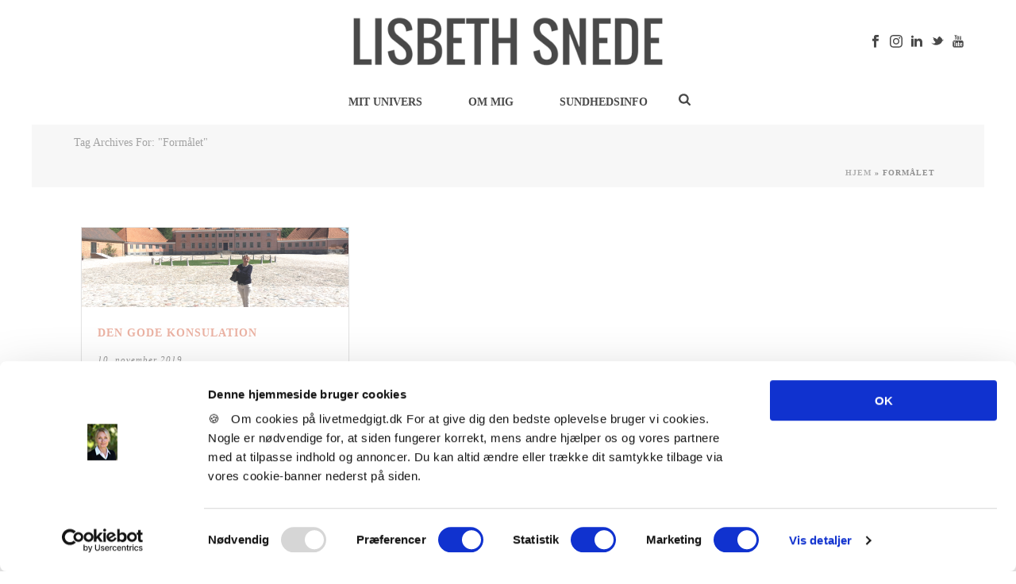

--- FILE ---
content_type: text/html; charset=UTF-8
request_url: https://livetmedgigt.dk/tag/formaalet/
body_size: 14108
content:
<!DOCTYPE html><html lang="da-DK" ><head> <script data-cookieconsent="ignore">window.dataLayer = window.dataLayer || [];
	function gtag() {
		dataLayer.push(arguments);
	}
	gtag("consent", "default", {
		ad_user_data: "denied",
		ad_personalization: "denied",
		ad_storage: "denied",
		analytics_storage: "denied",
		functionality_storage: "denied",
		personalization_storage: "denied",
		security_storage: "granted",
		wait_for_update: 500,
	});
	gtag("set", "ads_data_redaction", true);</script> <script type="text/javascript"
		id="Cookiebot"
		src="https://consent.cookiebot.com/uc.js"
		data-cbid="180c83f7-3440-46d5-bbfc-54a68114ee58"
						data-culture="DA"
				data-blockingmode="auto"
	></script> <meta charset="UTF-8" /><meta name="viewport" content="width=device-width, initial-scale=1.0, minimum-scale=1.0, maximum-scale=1.0, user-scalable=0" /><meta http-equiv="X-UA-Compatible" content="IE=edge,chrome=1" /><meta name="format-detection" content="telephone=no"><script type="text/javascript">var ajaxurl = "https://livetmedgigt.dk/wp-admin/admin-ajax.php";</script><meta name='robots' content='index, follow, max-image-preview:large, max-snippet:-1, max-video-preview:-1' /><link media="all" href="https://livetmedgigt.dk/wp-content/cache/autoptimize/css/autoptimize_ece1e5932170736939bba66345faf3a4.css" rel="stylesheet"><title>formålet Arkiv - Blog om livet</title><link rel="canonical" href="https://livetmedgigt.dk/tag/formaalet/" /><meta property="og:locale" content="da_DK" /><meta property="og:type" content="article" /><meta property="og:title" content="formålet Arkiv - Blog om livet" /><meta property="og:url" content="https://livetmedgigt.dk/tag/formaalet/" /><meta property="og:site_name" content="Blog om livet" /><meta name="twitter:card" content="summary_large_image" /><meta name="twitter:site" content="@lsnede" /> <script type="application/ld+json" class="yoast-schema-graph">{"@context":"https://schema.org","@graph":[{"@type":"CollectionPage","@id":"https://livetmedgigt.dk/tag/formaalet/","url":"https://livetmedgigt.dk/tag/formaalet/","name":"formålet Arkiv - Blog om livet","isPartOf":{"@id":"https://livetmedgigt.dk/#website"},"primaryImageOfPage":{"@id":"https://livetmedgigt.dk/tag/formaalet/#primaryimage"},"image":{"@id":"https://livetmedgigt.dk/tag/formaalet/#primaryimage"},"thumbnailUrl":"https://livetmedgigt.dk/wp-content/uploads/2019/06/kopi-af-banner-1440x400-livet-med-gigt-2019-2.png","breadcrumb":{"@id":"https://livetmedgigt.dk/tag/formaalet/#breadcrumb"},"inLanguage":"da-DK"},{"@type":"ImageObject","inLanguage":"da-DK","@id":"https://livetmedgigt.dk/tag/formaalet/#primaryimage","url":"https://livetmedgigt.dk/wp-content/uploads/2019/06/kopi-af-banner-1440x400-livet-med-gigt-2019-2.png","contentUrl":"https://livetmedgigt.dk/wp-content/uploads/2019/06/kopi-af-banner-1440x400-livet-med-gigt-2019-2.png","width":1440,"height":400,"caption":"Den gode konsulent, arbejdslivet, på job med kroniske smerter, er alt sammen noget jeg arbejder for de kronisk syges fastholdelse til arbejdsmarked."},{"@type":"BreadcrumbList","@id":"https://livetmedgigt.dk/tag/formaalet/#breadcrumb","itemListElement":[{"@type":"ListItem","position":1,"name":"Hjem","item":"https://livetmedgigt.dk/"},{"@type":"ListItem","position":2,"name":"formålet"}]},{"@type":"WebSite","@id":"https://livetmedgigt.dk/#website","url":"https://livetmedgigt.dk/","name":"Blog om livet","description":"med en kronisk sygdom","publisher":{"@id":"https://livetmedgigt.dk/#organization"},"potentialAction":[{"@type":"SearchAction","target":{"@type":"EntryPoint","urlTemplate":"https://livetmedgigt.dk/?s={search_term_string}"},"query-input":"required name=search_term_string"}],"inLanguage":"da-DK"},{"@type":"Organization","@id":"https://livetmedgigt.dk/#organization","name":"Livet med Gigt","url":"https://livetmedgigt.dk/","logo":{"@type":"ImageObject","inLanguage":"da-DK","@id":"https://livetmedgigt.dk/#/schema/logo/image/","url":"","contentUrl":"","caption":"Livet med Gigt"},"image":{"@id":"https://livetmedgigt.dk/#/schema/logo/image/"},"sameAs":["https://www.facebook.com/Livetmedgigt","https://twitter.com/lsnede","https://www.instagram.com/livetmedgigt.dk/","https://www.linkedin.com/in/lisbeth-oxholm-snede-6702404a/","https://www.youtube.com/channel/UC86qZl-YlDV-O6_31K5-R7Q"]}]}</script> <link rel='dns-prefetch' href='//www.googletagmanager.com' /><link rel="alternate" type="application/rss+xml" title="Blog om livet &raquo; Feed" href="https://livetmedgigt.dk/feed/" /><link rel="alternate" type="application/rss+xml" title="Blog om livet &raquo;-kommentar-feed" href="https://livetmedgigt.dk/comments/feed/" /><link rel="shortcut icon" href="https://livetmedgigt.dk/wp-content/uploads/2017/08/logo-helfarvet-00000.png"  /><link rel="alternate" type="application/rss+xml" title="Blog om livet &raquo; formålet-tag-feed" href="https://livetmedgigt.dk/tag/formaalet/feed/" /> <script type="text/javascript">window.abb = {};php = {};window.PHP = {};PHP.ajax = "https://livetmedgigt.dk/wp-admin/admin-ajax.php";PHP.wp_p_id = "";var mk_header_parallax, mk_banner_parallax, mk_page_parallax, mk_footer_parallax, mk_body_parallax;var mk_images_dir = "https://livetmedgigt.dk/wp-content/themes/jupiter/assets/images",mk_theme_js_path = "https://livetmedgigt.dk/wp-content/themes/jupiter/assets/js",mk_theme_dir = "https://livetmedgigt.dk/wp-content/themes/jupiter",mk_captcha_placeholder = "Enter Captcha",mk_captcha_invalid_txt = "Invalid. Try again.",mk_captcha_correct_txt = "Captcha correct.",mk_responsive_nav_width = 1120,mk_vertical_header_back = "Back",mk_vertical_header_anim = "1",mk_check_rtl = true,mk_grid_width = 1140,mk_ajax_search_option = "beside_nav",mk_preloader_bg_color = "#fff",mk_accent_color = "#ebb2a3",mk_go_to_top =  "true",mk_smooth_scroll =  "true",mk_show_background_video =  "true",mk_preloader_bar_color = "#ebb2a3",mk_preloader_logo = "";mk_typekit_id   = "",mk_google_fonts = [],mk_global_lazyload = true;</script> <link rel='stylesheet' id='theme-options-css' href='https://livetmedgigt.dk/wp-content/cache/autoptimize/css/autoptimize_single_aaa98b785edd1cc0d45877dd89365ce2.css?ver=1766345642' type='text/css' media='all' /> <script type="text/javascript" data-noptimize='' data-no-minify='' src="https://livetmedgigt.dk/wp-content/cache/autoptimize/js/autoptimize_single_bcf9be088a972a25eb7587b15a8f6c1f.js?ver=6.4.7" id="mk-webfontloader-js"></script> <script type="text/javascript" id="mk-webfontloader-js-after">WebFontConfig = {
	timeout: 2000
}

if ( mk_typekit_id.length > 0 ) {
	WebFontConfig.typekit = {
		id: mk_typekit_id
	}
}

if ( mk_google_fonts.length > 0 ) {
	WebFontConfig.google = {
		families:  mk_google_fonts
	}
}

if ( (mk_google_fonts.length > 0 || mk_typekit_id.length > 0) && navigator.userAgent.indexOf("Speed Insights") == -1) {
	WebFont.load( WebFontConfig );
}</script> <script type="text/javascript" src="https://livetmedgigt.dk/wp-includes/js/jquery/jquery.min.js?ver=3.7.1" id="jquery-core-js"></script>  <script type="text/javascript" src="https://www.googletagmanager.com/gtag/js?id=GT-NS92GQ9" id="google_gtagjs-js" async></script> <script type="text/javascript" id="google_gtagjs-js-after">window.dataLayer = window.dataLayer || [];function gtag(){dataLayer.push(arguments);}
gtag('set', 'linker', {"domains":["livetmedgigt.dk"]} );
gtag("js", new Date());
gtag("set", "developer_id.dZTNiMT", true);
gtag("config", "GT-NS92GQ9");</script>  <script></script><link rel="https://api.w.org/" href="https://livetmedgigt.dk/wp-json/" /><link rel="alternate" type="application/json" href="https://livetmedgigt.dk/wp-json/wp/v2/tags/2416" /><link rel="EditURI" type="application/rsd+xml" title="RSD" href="https://livetmedgigt.dk/xmlrpc.php?rsd" /><meta name="generator" content="WordPress 6.4.7" /><meta name="generator" content="Site Kit by Google 1.122.0" /><meta itemprop="author" content="Livet med gigt" /><meta itemprop="datePublished" content="10. november 2019" /><meta itemprop="dateModified" content="6. august 2020" /><meta itemprop="publisher" content="Blog om livet" /><script>var isTest = false;</script><meta name="generator" content="Powered by WPBakery Page Builder - drag and drop page builder for WordPress."/><link rel="icon" href="https://livetmedgigt.dk/wp-content/uploads/2015/11/cropped-ude-billede-LS--32x32.jpg" sizes="32x32" /><link rel="icon" href="https://livetmedgigt.dk/wp-content/uploads/2015/11/cropped-ude-billede-LS--192x192.jpg" sizes="192x192" /><link rel="apple-touch-icon" href="https://livetmedgigt.dk/wp-content/uploads/2015/11/cropped-ude-billede-LS--180x180.jpg" /><meta name="msapplication-TileImage" content="https://livetmedgigt.dk/wp-content/uploads/2015/11/cropped-ude-billede-LS--270x270.jpg" /><meta name="generator" content="Jupiter 6.10.6" /><noscript><style>.wpb_animate_when_almost_visible { opacity: 1; }</style></noscript></head><body class="archive tag tag-formaalet tag-2416 mk-boxed-enabled wpb-js-composer js-comp-ver-7.5 vc_responsive" itemscope="itemscope" itemtype="https://schema.org/WebPage"  data-adminbar=""><div id="top-of-page"></div><div id="mk-boxed-layout"><div id="mk-theme-container" ><header data-height='100'
 data-sticky-height='55'
 data-responsive-height='100'
 data-transparent-skin=''
 data-header-style='2'
 data-sticky-style='fixed'
 data-sticky-offset='header' id="mk-header-1" class="mk-header header-style-2 header-align-center  toolbar-false menu-hover-5 sticky-style-fixed  full-header " role="banner" itemscope="itemscope" itemtype="https://schema.org/WPHeader" ><div class="mk-header-holder"><div class="mk-header-inner"><div class="mk-header-bg mk-background-stretch"></div><div class="add-header-height"><div class="mk-nav-responsive-link"><div class="mk-css-icon-menu"><div class="mk-css-icon-menu-line-1"></div><div class="mk-css-icon-menu-line-2"></div><div class="mk-css-icon-menu-line-3"></div></div></div><div class=" header-logo fit-logo-img add-header-height  "> <a href="https://livetmedgigt.dk/" title="Blog om livet"> <img class="mk-desktop-logo dark-logo "
 title="med en kronisk sygdom"
 alt="med en kronisk sygdom"
 src="https://livetmedgigt.dk/wp-content/uploads/2020/02/LOGO-1200x240-transparant-mørk.png" /> <img class="mk-desktop-logo light-logo "
 title="med en kronisk sygdom"
 alt="med en kronisk sygdom"
 src="https://livetmedgigt.dk/wp-content/uploads/2020/02/LOGO-1200x240-transparant-mørk.png" /> </a></div></div><div class="clearboth"></div><div class="mk-header-nav-container menu-hover-style-5" role="navigation" itemscope="itemscope" itemtype="https://schema.org/SiteNavigationElement" ><div class="mk-classic-nav-bg"></div><div class="mk-classic-menu-wrapper"><nav class="mk-main-navigation js-main-nav"><ul id="menu-hovedmenu" class="main-navigation-ul"><li id="menu-item-410" class="menu-item menu-item-type-post_type menu-item-object-page current_page_parent no-mega-menu"><a class="menu-item-link js-smooth-scroll"  href="https://livetmedgigt.dk/blog/">Mit Univers</a></li><li id="menu-item-8888" class="menu-item menu-item-type-post_type menu-item-object-page no-mega-menu"><a class="menu-item-link js-smooth-scroll"  href="https://livetmedgigt.dk/om-mig/">Om mig</a></li><li id="menu-item-9009" class="menu-item menu-item-type-post_type menu-item-object-page no-mega-menu"><a class="menu-item-link js-smooth-scroll"  href="https://livetmedgigt.dk/hvem-hvad-og-hvor/">Sundhedsinfo</a></li></ul></nav><div class="main-nav-side-search"> <a class="mk-search-trigger  mk-toggle-trigger" href="#"><i class="mk-svg-icon-wrapper"><svg  class="mk-svg-icon" data-name="mk-icon-search" data-cacheid="icon-69753feddce16" style=" height:16px; width: 14.857142857143px; "  xmlns="http://www.w3.org/2000/svg" viewBox="0 0 1664 1792"><path d="M1152 832q0-185-131.5-316.5t-316.5-131.5-316.5 131.5-131.5 316.5 131.5 316.5 316.5 131.5 316.5-131.5 131.5-316.5zm512 832q0 52-38 90t-90 38q-54 0-90-38l-343-342q-179 124-399 124-143 0-273.5-55.5t-225-150-150-225-55.5-273.5 55.5-273.5 150-225 225-150 273.5-55.5 273.5 55.5 225 150 150 225 55.5 273.5q0 220-124 399l343 343q37 37 37 90z"/></svg></i></a><div id="mk-nav-search-wrapper" class="mk-box-to-trigger"><form method="get" id="mk-header-navside-searchform" action="https://livetmedgigt.dk/"> <input type="text" name="s" id="mk-ajax-search-input" autocomplete="off" /> <input type="hidden" id="security" name="security" value="dd3d12d06b" /><input type="hidden" name="_wp_http_referer" value="/tag/formaalet/" /> <i class="nav-side-search-icon"><input type="submit" value=""/><svg  class="mk-svg-icon" data-name="mk-moon-search-3" data-cacheid="icon-69753feddcfbe" style=" height:16px; width: 16px; "  xmlns="http://www.w3.org/2000/svg" viewBox="0 0 512 512"><path d="M496.131 435.698l-121.276-103.147c-12.537-11.283-25.945-16.463-36.776-15.963 28.628-33.534 45.921-77.039 45.921-124.588 0-106.039-85.961-192-192-192-106.038 0-192 85.961-192 192s85.961 192 192 192c47.549 0 91.054-17.293 124.588-45.922-.5 10.831 4.68 24.239 15.963 36.776l103.147 121.276c17.661 19.623 46.511 21.277 64.11 3.678s15.946-46.449-3.677-64.11zm-304.131-115.698c-70.692 0-128-57.308-128-128s57.308-128 128-128 128 57.308 128 128-57.307 128-128 128z"/></svg></i></form><ul id="mk-nav-search-result" class="ui-autocomplete"></ul></div></div></div></div><div class="mk-header-right"><div class="mk-header-social header-section"><ul><li><a class="facebook-hover " target="_blank" rel="noreferrer noopener" href="https://www.facebook.com/Livetmedgigt/"><svg  class="mk-svg-icon" data-name="mk-jupiter-icon-simple-facebook" data-cacheid="icon-69753feddd1cf" style=" height:16px; width: 16px; "  xmlns="http://www.w3.org/2000/svg" viewBox="0 0 512 512"><path d="M192.191 92.743v60.485h-63.638v96.181h63.637v256.135h97.069v-256.135h84.168s6.674-51.322 9.885-96.508h-93.666v-42.921c0-8.807 11.565-20.661 23.01-20.661h71.791v-95.719h-83.57c-111.317 0-108.686 86.262-108.686 99.142z"/></svg></i></a></li><li><a class="instagram-hover " target="_blank" rel="noreferrer noopener" href="https://www.instagram.com/lisbethsnede.dk/"><svg  class="mk-svg-icon" data-name="mk-jupiter-icon-simple-instagram" data-cacheid="icon-69753feddd264" style=" height:16px; width: 16px; "  xmlns="http://www.w3.org/2000/svg" viewBox="0 0 81.2 81.2"><path d="M81,23.9c-0.2-4.3-0.9-7.3-1.9-9.9c-1-2.7-2.4-4.9-4.7-7.2c-2.3-2.3-4.5-3.6-7.2-4.7c-2.6-1-5.5-1.7-9.9-1.9 C53,0,51.6,0,40.6,0c-11,0-12.4,0-16.7,0.2c-4.3,0.2-7.3,0.9-9.9,1.9c-2.7,1-4.9,2.4-7.2,4.7C4.6,9.1,3.2,11.3,2.1,14 c-1,2.6-1.7,5.5-1.9,9.9C0,28.2,0,29.6,0,40.6c0,11,0,12.4,0.2,16.7c0.2,4.3,0.9,7.3,1.9,9.9c1,2.7,2.4,4.9,4.7,7.2 c2.3,2.3,4.5,3.6,7.2,4.7c2.6,1,5.5,1.7,9.9,1.9c4.3,0.2,5.7,0.2,16.7,0.2c11,0,12.4,0,16.7-0.2c4.3-0.2,7.3-0.9,9.9-1.9 c2.7-1,4.9-2.4,7.2-4.7c2.3-2.3,3.6-4.5,4.7-7.2c1-2.6,1.7-5.5,1.9-9.9c0.2-4.3,0.2-5.7,0.2-16.7C81.2,29.6,81.2,28.2,81,23.9z  M73.6,57c-0.2,4-0.8,6.1-1.4,7.5c-0.7,1.9-1.6,3.2-3,4.7c-1.4,1.4-2.8,2.3-4.7,3c-1.4,0.6-3.6,1.2-7.5,1.4 c-4.3,0.2-5.6,0.2-16.4,0.2c-10.8,0-12.1,0-16.4-0.2c-4-0.2-6.1-0.8-7.5-1.4c-1.9-0.7-3.2-1.6-4.7-3c-1.4-1.4-2.3-2.8-3-4.7 C8.4,63.1,7.7,61,7.6,57c-0.2-4.3-0.2-5.6-0.2-16.4c0-10.8,0-12.1,0.2-16.4c0.2-4,0.8-6.1,1.4-7.5c0.7-1.9,1.6-3.2,3-4.7 c1.4-1.4,2.8-2.3,4.7-3c1.4-0.6,3.6-1.2,7.5-1.4c4.3-0.2,5.6-0.2,16.4-0.2c10.8,0,12.1,0,16.4,0.2c4,0.2,6.1,0.8,7.5,1.4 c1.9,0.7,3.2,1.6,4.7,3c1.4,1.4,2.3,2.8,3,4.7c0.6,1.4,1.2,3.6,1.4,7.5c0.2,4.3,0.2,5.6,0.2,16.4C73.9,51.4,73.8,52.7,73.6,57z"/><path d="M40.6,19.8c-11.5,0-20.8,9.3-20.8,20.8c0,11.5,9.3,20.8,20.8,20.8c11.5,0,20.8-9.3,20.8-20.8 C61.4,29.1,52.1,19.8,40.6,19.8z M40.6,54.1c-7.5,0-13.5-6.1-13.5-13.5c0-7.5,6.1-13.5,13.5-13.5c7.5,0,13.5,6.1,13.5,13.5 C54.1,48.1,48.1,54.1,40.6,54.1z"/><circle cx="62.3" cy="18.9" r="4.9"/></svg></i></a></li><li><a class="linkedin-hover " target="_blank" rel="noreferrer noopener" href="https://www.linkedin.com/in/lisbeth-oxholm-snede-6702404a/"><svg  class="mk-svg-icon" data-name="mk-jupiter-icon-simple-linkedin" data-cacheid="icon-69753feddd312" style=" height:16px; width: 16px; "  xmlns="http://www.w3.org/2000/svg" viewBox="0 0 512 512"><path d="M80.111 25.6c-29.028 0-48.023 20.547-48.023 47.545 0 26.424 18.459 47.584 46.893 47.584h.573c29.601 0 47.999-21.16 47.999-47.584-.543-26.998-18.398-47.545-47.442-47.545zm-48.111 128h96v320.99h-96v-320.99zm323.631-7.822c-58.274 0-84.318 32.947-98.883 55.996v1.094h-.726c.211-.357.485-.713.726-1.094v-48.031h-96.748c1.477 31.819 0 320.847 0 320.847h96.748v-171.241c0-10.129.742-20.207 3.633-27.468 7.928-20.224 25.965-41.185 56.305-41.185 39.705 0 67.576 31.057 67.576 76.611v163.283h97.717v-176.313c0-104.053-54.123-152.499-126.347-152.499z"/></svg></i></a></li><li><a class="twitter-hover " target="_blank" rel="noreferrer noopener" href="https://twitter.com/LSnede"><svg  class="mk-svg-icon" data-name="mk-jupiter-icon-simple-twitter" data-cacheid="icon-69753feddd399" style=" height:16px; width: 16px; "  xmlns="http://www.w3.org/2000/svg" viewBox="0 0 512 512"><path d="M454.058 213.822c28.724-2.382 48.193-15.423 55.683-33.132-10.365 6.373-42.524 13.301-60.269 6.681-.877-4.162-1.835-8.132-2.792-11.706-13.527-49.679-59.846-89.698-108.382-84.865 3.916-1.589 7.914-3.053 11.885-4.388 5.325-1.923 36.678-7.003 31.749-18.079-4.176-9.728-42.471 7.352-49.672 9.597 9.501-3.581 25.26-9.735 26.93-20.667-14.569 1.991-28.901 8.885-39.937 18.908 3.998-4.293 7.01-9.536 7.666-15.171-38.91 24.85-61.624 74.932-80.025 123.523-14.438-13.972-27.239-25.008-38.712-31.114-32.209-17.285-70.722-35.303-131.156-57.736-1.862 19.996 9.899 46.591 43.723 64.273-7.325-.986-20.736 1.219-31.462 3.773 4.382 22.912 18.627 41.805 57.251 50.918-17.642 1.163-26.767 5.182-35.036 13.841 8.043 15.923 27.656 34.709 62.931 30.82-39.225 16.935-15.998 48.234 15.93 43.565-54.444 56.244-140.294 52.123-189.596 5.08 128.712 175.385 408.493 103.724 450.21-65.225 31.23.261 49.605-10.823 60.994-23.05-17.99 3.053-44.072-.095-57.914-5.846z"/></svg></i></a></li><li><a class="youtube-hover " target="_blank" rel="noreferrer noopener" href="https://www.youtube.com/watch?v=szrjGSb6sKM"><svg  class="mk-svg-icon" data-name="mk-jupiter-icon-simple-youtube" data-cacheid="icon-69753feddd41c" style=" height:16px; width: 16px; "  xmlns="http://www.w3.org/2000/svg" viewBox="0 0 512 512"><path d="M146.112 194.063h31.18l.036-107.855 36.879-92.4h-34.136l-19.588 68.63-19.881-68.82h-33.762l39.219 92.627zm257.78 157.717c0-7.255-5.968-13.18-13.282-13.18h-1.769c-7.285 0-13.253 5.925-13.253 13.18l-.118 16.326h28.103l.32-16.326zm-192.18-214.16c0 12.324.594 21.577 1.851 27.736 1.236 6.151 3.284 11.439 6.202 15.755 2.897 4.323 6.948 7.599 12.2 9.75 5.237 2.187 11.578 3.218 19.119 3.218 6.744 0 12.727-1.236 17.95-3.76 5.164-2.508 9.42-6.443 12.726-11.695 3.335-5.325 5.514-10.986 6.51-17.094 1.009-6.093 1.536-15.688 1.536-28.738v-35.562c0-10.306-.557-17.956-1.654-23.025-1.082-5.002-3.115-9.889-6.113-14.643-2.956-4.74-7.198-8.587-12.698-11.534-5.471-2.948-12.04-4.448-19.682-4.448-9.099 0-16.574 2.312-22.418 6.92-5.865 4.587-9.918 10.679-12.156 18.25-2.231 7.599-3.373 18.138-3.373 31.64v37.23zm25.9-56.232c0-7.951 5.932-14.453 13.151-14.453 7.227 0 13.107 6.502 13.107 14.453v74.861c0 7.965-5.88 14.475-13.107 14.475-7.219 0-13.151-6.51-13.151-14.475v-74.861zm60.562 251.726c-7.139 0-12.976 4.798-12.976 10.664v79.374c0 5.866 5.836 10.635 12.976 10.635 7.137 0 12.99-4.769 12.99-10.635v-79.374c0-5.866-5.851-10.664-12.99-10.664zm13.75-153.306c1.536 3.73 3.921 6.743 7.139 9.018 3.188 2.238 7.269 3.372 12.142 3.372 4.286 0 8.06-1.156 11.366-3.54 3.291-2.377 6.072-5.917 8.323-10.649l-.557 11.644h33.06v-140.623h-26.039v109.443c0 5.931-4.871 10.773-10.839 10.773-5.94 0-10.825-4.842-10.825-10.773v-109.443h-27.193v94.844c0 12.083.219 20.135.584 24.224.381 4.053 1.317 7.951 2.838 11.711zm87.595 43.066h-287.031c-38.406 0-69.814 29.652-69.814 65.857v150.994c0 36.221 31.407 65.858 69.814 65.858h287.031c38.385 0 69.808-29.637 69.808-65.858v-150.994c0-36.205-31.422-65.857-69.808-65.857zm-297.577 233.236v-159.494l-29.609-.087v-23.172l94.857.161v23.551h-35.591l.023 159.041h-29.68zm136.35-.029l-23.829-.031.066-17.553c-6.407 13.751-31.977 24.824-45.333 15.185-7.154-5.135-6.898-14.13-7.63-21.856-.387-4.373-.065-13.999-.101-26.902l-.088-84.17h29.512l.117 85.531c0 11.659-.629 18.461.081 20.714 4.243 12.858 15.09 5.881 17.496-.717.775-2.164.029-8.308.029-20.596v-84.932h29.681v135.327zm44.215-12.801l-2.223 11.294-24.372.365.147-181.406 29.636-.06-.103 52.575c27.356-21.81 47.512-5.661 47.542 21.269l.06 70.714c.043 34.244-19.544 53.817-50.688 25.248zm68.578-34.537v-42.129c0-12.656 1.242-22.617 3.774-29.901 2.5-7.285 6.817-12.713 12.447-16.764 17.978-12.96 53.526-8.938 57.169 16.399 1.156 8.017 1.536 22.015 1.536 36.031v19.163h-50.952v32.635c0 6.656 5.486 12.053 12.173 12.053h4.358c6.657 0 12.144-5.397 12.144-12.053v-12.404c.014-1.098.043-2.106.058-2.999l22.25-.117c10.151 60.269-74.956 70.173-74.956.088z"/></svg></i></a></li></ul><div class="clearboth"></div></div></div><div class="mk-responsive-wrap"><nav class="menu-hovedmenu-container"><ul id="menu-hovedmenu-1" class="mk-responsive-nav"><li id="responsive-menu-item-410" class="menu-item menu-item-type-post_type menu-item-object-page current_page_parent"><a class="menu-item-link js-smooth-scroll"  href="https://livetmedgigt.dk/blog/">Mit Univers</a></li><li id="responsive-menu-item-8888" class="menu-item menu-item-type-post_type menu-item-object-page"><a class="menu-item-link js-smooth-scroll"  href="https://livetmedgigt.dk/om-mig/">Om mig</a></li><li id="responsive-menu-item-9009" class="menu-item menu-item-type-post_type menu-item-object-page"><a class="menu-item-link js-smooth-scroll"  href="https://livetmedgigt.dk/hvem-hvad-og-hvor/">Sundhedsinfo</a></li></ul></nav><form class="responsive-searchform" method="get" action="https://livetmedgigt.dk/"> <input type="text" class="text-input" value="" name="s" id="s" placeholder="Search.." /> <i><input value="" type="submit" /><svg  class="mk-svg-icon" data-name="mk-icon-search" data-cacheid="icon-69753feddd8da" xmlns="http://www.w3.org/2000/svg" viewBox="0 0 1664 1792"><path d="M1152 832q0-185-131.5-316.5t-316.5-131.5-316.5 131.5-131.5 316.5 131.5 316.5 316.5 131.5 316.5-131.5 131.5-316.5zm512 832q0 52-38 90t-90 38q-54 0-90-38l-343-342q-179 124-399 124-143 0-273.5-55.5t-225-150-150-225-55.5-273.5 55.5-273.5 150-225 225-150 273.5-55.5 273.5 55.5 225 150 150 225 55.5 273.5q0 220-124 399l343 343q37 37 37 90z"/></svg></i></form></div></div></div><div class="mk-header-padding-wrapper"></div><section id="mk-page-introduce" class="intro-left"><div class="mk-grid"><div class="page-subtitle">Tag Archives for: &quot;formålet&quot;</div><div id="mk-breadcrumbs"><div class="mk-breadcrumbs-inner light-skin"><span><span><a href="https://livetmedgigt.dk/">Hjem</a></span> » <span class="breadcrumb_last" aria-current="page">formålet</span></span></div></div><div class="clearboth"></div></div></section></header><div id="theme-page" class="master-holder  clearfix" role="main" itemprop="mainContentOfPage" ><div class="master-holder-bg-holder"><div id="theme-page-bg" class="master-holder-bg js-el"  ></div></div><div class="mk-main-wrapper-holder"><div  class="theme-page-wrapper mk-main-wrapper mk-grid full-layout "><div class="theme-content " itemprop="mainContentOfPage"><section id="loop-2" data-query="[base64]" data-loop-atts="[base64]" data-pagination-style="2" data-max-pages="1" data-loop-iterator="10" data-loop-posts="" data-mk-component="Grid" data-grid-config='{"container":"#loop-2", "item":".mk-isotop-item"}' class="js-loop js-el jupiter-donut-clearfix mk-blog-container mk-newspaper-wrapper mk-jupiter-blog   jupiter-donut- mag-one-column mk-blog-container-lazyload" itemscope="itemscope" itemtype="https://schema.org/Blog" ><article id="7907" class="mk-blog-newspaper-item image-post-type mk-isotop-item three-column"><div class="blog-item-holder"><div class="featured-image"><a class="full-cover-link " title="Den gode konsulation" href="https://livetmedgigt.dk/den-gode-konsulation/">&nbsp;</a><img class="blog-image" alt="Den gode konsulation" title="Den gode konsulation" src="https://livetmedgigt.dk/wp-content/uploads/bfi_thumb/dummy-transparent-qioxlpiuo3abvh76po17qrb8hmclbvfpcc81gg7uug.png" data-mk-image-src-set='{"default":"https://livetmedgigt.dk/wp-content/uploads/bfi_thumb/kopi-af-banner-1440x400-livet-med-gigt-2019-2-ofed0aw9es3an4hom7hjqm45ix1o56zp1cgj0ejmqw.png","2x":"https://livetmedgigt.dk/wp-content/uploads/bfi_thumb/kopi-af-banner-1440x400-livet-med-gigt-2019-2-ofed0awdi4sdd9dpm7wvi9ntpauttzxbh5b0hqckb4.png","mobile":"","responsive":"true"}' width="336" height="100" itemprop="image" /><div class="image-hover-overlay"></div><div class="post-type-badge" href="https://livetmedgigt.dk/den-gode-konsulation/"><svg  class="mk-svg-icon" data-name="mk-li-image" data-cacheid="icon-69753fede851f" style=" height:48px; width: 48px; "  xmlns="http://www.w3.org/2000/svg" viewBox="0 0 512 512"><path d="M460.038 4.877h-408.076c-25.995 0-47.086 21.083-47.086 47.086v408.075c0 26.002 21.09 47.086 47.086 47.086h408.075c26.01 0 47.086-21.083 47.086-47.086v-408.076c0-26.003-21.075-47.085-47.085-47.085zm-408.076 31.39h408.075c8.66 0 15.695 7.042 15.695 15.695v321.744h-52.696l-55.606-116.112c-2.33-4.874-7.005-8.208-12.385-8.821-5.318-.583-10.667 1.594-14.039 5.817l-35.866 44.993-84.883-138.192c-2.989-4.858-8.476-7.664-14.117-7.457-5.717.268-10.836 3.633-13.35 8.775l-103.384 210.997h-53.139v-321.744c0-8.652 7.05-15.695 15.695-15.695zm72.437 337.378l84.04-171.528 81.665 132.956c2.667 4.361 7.311 7.135 12.415 7.45 5.196.314 10.039-1.894 13.227-5.879l34.196-42.901 38.272 79.902h-263.815zm335.639 102.088h-408.076c-8.645 0-15.695-7.043-15.695-15.695v-54.941h439.466v54.941c0 8.652-7.036 15.695-15.695 15.695zm-94.141-266.819c34.67 0 62.781-28.111 62.781-62.781 0-34.671-28.111-62.781-62.781-62.781-34.671 0-62.781 28.11-62.781 62.781s28.11 62.781 62.781 62.781zm0-94.171c17.304 0 31.39 14.078 31.39 31.39s-14.086 31.39-31.39 31.39c-17.32 0-31.39-14.079-31.39-31.39 0-17.312 14.07-31.39 31.39-31.39z"/></svg></div></div><div class="mk-blog-meta"><h3 class="the-title"><a href="https://livetmedgigt.dk/den-gode-konsulation/">Den gode konsulation</a></h3><div class="mk-blog-meta-wrapper"><time datetime="2019-11-10"><a href="https://livetmedgigt.dk/2019/11/">10. november 2019</a></time></div><div class="the-excerpt"><p>Den gode konsultation skal ses som en proces.
Jeg har sammensat en del gode forskellige guides til hvordan du opnår den gode konsultation -og ikke mindst hvordan den kan skabes!  Knus, Lisbeth</p></div></div><div class="newspaper-item-footer"><div class="newspaper-item-footer-holder"><a class="mk-readmore" href="https://livetmedgigt.dk/den-gode-konsulation/"><svg  class="mk-svg-icon" data-name="mk-moon-arrow-right-2" data-cacheid="icon-69753fede8c61" style=" height:8px; width: 8px; "  xmlns="http://www.w3.org/2000/svg" viewBox="0 0 512 512"><path d="M192 0l-96 96 160 160-160 160 96 96 256-256z"/></svg>Read More</a><span>&nbsp;</span><a href="https://livetmedgigt.dk/den-gode-konsulation/#comments" class="blog-loop-comments"><svg  class="mk-svg-icon" data-name="mk-moon-bubble-13" data-cacheid="icon-69753fede8f18" style=" height:16px; width: 16px; "  xmlns="http://www.w3.org/2000/svg" viewBox="0 0 512 512"><path d="M96 128h320v32h-320zm0 64h256v32h-256zm0 64h128v32h-128zm368-224h-416c-26.4 0-48 21.6-48 48v256c0 26.4 21.6 48 48 48h80v128l153.6-128h182.4c26.4 0 48-21.6 48-48v-256c0-26.4-21.6-48-48-48zm-16 288h-189.571l-98.429 87.357v-87.357h-96v-224h384v224z"/></svg><span>0</span></a><span class="newspaper-item-share"><svg  class="mk-svg-icon" data-name="mk-moon-share-2" data-cacheid="icon-69753fede908c" style=" height:16px; width: 16px; "  xmlns="http://www.w3.org/2000/svg" viewBox="0 0 512 512"><path d="M432 352c-22.58 0-42.96 9.369-57.506 24.415l-215.502-107.751c.657-4.126 1.008-8.353 1.008-12.664s-.351-8.538-1.008-12.663l215.502-107.751c14.546 15.045 34.926 24.414 57.506 24.414 44.183 0 80-35.817 80-80s-35.817-80-80-80-80 35.817-80 80c0 4.311.352 8.538 1.008 12.663l-215.502 107.752c-14.546-15.045-34.926-24.415-57.506-24.415-44.183 0-80 35.818-80 80 0 44.184 35.817 80 80 80 22.58 0 42.96-9.369 57.506-24.414l215.502 107.751c-.656 4.125-1.008 8.352-1.008 12.663 0 44.184 35.817 80 80 80s80-35.816 80-80c0-44.182-35.817-80-80-80z"/></svg></span><div class="clearboth"></div></div><ul class="newspaper-comments-list"></ul><ul class="newspaper-social-share"><li><a class="facebook-share" data-title="Den gode konsulation" data-url="https://livetmedgigt.dk/den-gode-konsulation/" href="#"><svg  class="mk-svg-icon" data-name="mk-jupiter-icon-simple-facebook" data-cacheid="icon-69753fede9418" xmlns="http://www.w3.org/2000/svg" viewBox="0 0 512 512"><path d="M192.191 92.743v60.485h-63.638v96.181h63.637v256.135h97.069v-256.135h84.168s6.674-51.322 9.885-96.508h-93.666v-42.921c0-8.807 11.565-20.661 23.01-20.661h71.791v-95.719h-83.57c-111.317 0-108.686 86.262-108.686 99.142z"/></svg></a></li><li><a class="twitter-share" data-title="Den gode konsulation" data-url="https://livetmedgigt.dk/den-gode-konsulation/" href="#"><svg  class="mk-svg-icon" data-name="mk-jupiter-icon-simple-twitter" data-cacheid="icon-69753fede94f4" xmlns="http://www.w3.org/2000/svg" viewBox="0 0 512 512"><path d="M454.058 213.822c28.724-2.382 48.193-15.423 55.683-33.132-10.365 6.373-42.524 13.301-60.269 6.681-.877-4.162-1.835-8.132-2.792-11.706-13.527-49.679-59.846-89.698-108.382-84.865 3.916-1.589 7.914-3.053 11.885-4.388 5.325-1.923 36.678-7.003 31.749-18.079-4.176-9.728-42.471 7.352-49.672 9.597 9.501-3.581 25.26-9.735 26.93-20.667-14.569 1.991-28.901 8.885-39.937 18.908 3.998-4.293 7.01-9.536 7.666-15.171-38.91 24.85-61.624 74.932-80.025 123.523-14.438-13.972-27.239-25.008-38.712-31.114-32.209-17.285-70.722-35.303-131.156-57.736-1.862 19.996 9.899 46.591 43.723 64.273-7.325-.986-20.736 1.219-31.462 3.773 4.382 22.912 18.627 41.805 57.251 50.918-17.642 1.163-26.767 5.182-35.036 13.841 8.043 15.923 27.656 34.709 62.931 30.82-39.225 16.935-15.998 48.234 15.93 43.565-54.444 56.244-140.294 52.123-189.596 5.08 128.712 175.385 408.493 103.724 450.21-65.225 31.23.261 49.605-10.823 60.994-23.05-17.99 3.053-44.072-.095-57.914-5.846z"/></svg></a></li><li><a class="googleplus-share" data-title="Den gode konsulation" data-url="https://livetmedgigt.dk/den-gode-konsulation/" href="#"><svg  class="mk-svg-icon" data-name="mk-jupiter-icon-simple-googleplus" data-cacheid="icon-69753fede95ca" xmlns="http://www.w3.org/2000/svg" viewBox="0 0 512 512"><path d="M416.146 153.104v-95.504h-32.146v95.504h-95.504v32.146h95.504v95.504h32.145v-95.504h95.504v-32.146h-95.504zm-128.75-95.504h-137.717c-61.745 0-119.869 48.332-119.869 102.524 0 55.364 42.105 100.843 104.909 100.843 4.385 0 8.613.296 12.772 0-4.074 7.794-6.982 16.803-6.982 25.925 0 12.17 5.192 22.583 12.545 31.46-5.303-.046-10.783.067-16.386.402-37.307 2.236-68.08 13.344-91.121 32.581-18.765 12.586-32.751 28.749-39.977 46.265-3.605 8.154-5.538 16.62-5.538 25.14l.018.82-.018.983c0 49.744 64.534 80.863 141.013 80.863 87.197 0 135.337-49.447 135.337-99.192l-.003-.363.003-.213-.019-1.478c-.007-.672-.012-1.346-.026-2.009-.012-.532-.029-1.058-.047-1.583-1.108-36.537-13.435-59.361-48.048-83.887-12.469-8.782-36.267-30.231-36.267-42.81 0-14.769 4.221-22.041 26.439-39.409 22.782-17.79 38.893-39.309 38.893-68.424 0-34.65-15.439-76.049-44.392-76.049h43.671l30.81-32.391zm-85.642 298.246c19.347 13.333 32.891 24.081 37.486 41.754v.001l.056.203c1.069 4.522 1.645 9.18 1.666 13.935-.325 37.181-26.35 66.116-100.199 66.116-52.713 0-90.82-31.053-91.028-68.414.005-.43.008-.863.025-1.292l.002-.051c.114-3.006.505-5.969 1.15-8.881.127-.54.241-1.082.388-1.617 1.008-3.942 2.502-7.774 4.399-11.478 18.146-21.163 45.655-33.045 82.107-35.377 28.12-1.799 53.515 2.818 63.95 5.101zm-47.105-107.993c-35.475-1.059-69.194-39.691-75.335-86.271-6.121-46.61 17.663-82.276 53.154-81.203 35.483 1.06 69.215 38.435 75.336 85.043 6.121 46.583-17.685 83.517-53.154 82.43z"/></svg></a></li><li><a class="pinterest-share" data-image="https://livetmedgigt.dk/wp-content/uploads/2019/06/kopi-af-banner-1440x400-livet-med-gigt-2019-2.png" data-title="Den gode konsulation" data-url="https://livetmedgigt.dk/den-gode-konsulation/" href="#"><svg  class="mk-svg-icon" data-name="mk-jupiter-icon-simple-pinterest" data-cacheid="icon-69753fede96f1" xmlns="http://www.w3.org/2000/svg" viewBox="0 0 512 512"><path d="M267.702-6.4c-135.514 0-203.839 100.197-203.839 183.724 0 50.583 18.579 95.597 58.402 112.372 6.536 2.749 12.381.091 14.279-7.361 1.325-5.164 4.431-18.204 5.83-23.624 1.913-7.363 1.162-9.944-4.107-16.38-11.483-13.968-18.829-32.064-18.829-57.659 0-74.344 53.927-140.883 140.431-140.883 76.583 0 118.657 48.276 118.657 112.707 0 84.802-36.392 156.383-90.42 156.383-29.827 0-52.161-25.445-45.006-56.672 8.569-37.255 25.175-77.456 25.175-104.356 0-24.062-12.529-44.147-38.469-44.147-30.504 0-55 32.548-55 76.119 0 27.782 9.097 46.546 9.097 46.546s-31.209 136.374-36.686 160.269c-10.894 47.563-1.635 105.874-.853 111.765.456 3.476 4.814 4.327 6.786 1.67 2.813-3.781 39.131-50.022 51.483-96.234 3.489-13.087 20.066-80.841 20.066-80.841 9.906 19.492 38.866 36.663 69.664 36.663 91.686 0 153.886-86.2 153.886-201.577 0-87.232-71.651-168.483-180.547-168.483z"/></svg></a></li><li><a class="linkedin-share" data-desc="Den gode konsultation skal ses som en proces.
Jeg har sammensat en del gode forskellige guides til hvordan du opnår den gode konsultation -og ikke mindst hvordan den kan skabes!  Knus, Lisbeth  " data-title="Den gode konsulation" data-url="https://livetmedgigt.dk/den-gode-konsulation/" href="#"><svg  class="mk-svg-icon" data-name="mk-jupiter-icon-simple-linkedin" data-cacheid="icon-69753fede97b7" xmlns="http://www.w3.org/2000/svg" viewBox="0 0 512 512"><path d="M80.111 25.6c-29.028 0-48.023 20.547-48.023 47.545 0 26.424 18.459 47.584 46.893 47.584h.573c29.601 0 47.999-21.16 47.999-47.584-.543-26.998-18.398-47.545-47.442-47.545zm-48.111 128h96v320.99h-96v-320.99zm323.631-7.822c-58.274 0-84.318 32.947-98.883 55.996v1.094h-.726c.211-.357.485-.713.726-1.094v-48.031h-96.748c1.477 31.819 0 320.847 0 320.847h96.748v-171.241c0-10.129.742-20.207 3.633-27.468 7.928-20.224 25.965-41.185 56.305-41.185 39.705 0 67.576 31.057 67.576 76.611v163.283h97.717v-176.313c0-104.053-54.123-152.499-126.347-152.499z"/></svg></a></li></ul></div></div></article></section> <input type="hidden" id="safe_load_more" name="safe_load_more" value="cca6503b82" /><input type="hidden" name="_wp_http_referer" value="/tag/formaalet/" /> <span class="mk-ajax-loaded-posts" data-loop-loaded-posts="7907"></span><div class="clearboth"></div></div><div class="clearboth"></div></div></div></div><section id="mk-footer-unfold-spacer"></section><section id="mk-footer" class=" disable-on-mobile" role="contentinfo" itemscope="itemscope" itemtype="https://schema.org/WPFooter" ><div class="footer-wrapper fullwidth-footer"><div class="mk-padding-wrapper"><div class="mk-col-1-2"><section id="text-11" class="widget widget_text"><div class="textwidget"><p>Læs mere om <a href="https://lisbethsnede.dk/cookie-og-privatpoltik-betingelser-vilkar/" target="_blank" rel="noopener">Cookie- og Privatlivspolitik </a><br /> Du er altid velkommen til til at kontakte mig for spørgsmål 🌸</p></div></section></div><div class="mk-col-1-2"><section id="text-12" class="widget widget_text"><div class="textwidget"><p><em>Brug af billeder:</em>  De billeder du ser her på min hjemmeside, må<strong> ikke</strong> bruges til kommeciel brug, så som sociale medier, m.m. Overtrædelse vil medføre et erstatningskrav på 50.000 kr. med øjeblikkelig fjerning.</p></div></section></div><div class="clearboth"></div></div></div><div id="sub-footer"><div class=" fullwidth-footer"> <span class="mk-footer-copyright">2010 - 2024 Copyright ©  |  Livet med gigt v/Lisbeth Snede |  Alle rettigheder forbeholdes </span></div><div class="clearboth"></div></div></section></div></div><div class="bottom-corner-btns js-bottom-corner-btns"> <a href="#top-of-page" class="mk-go-top  js-smooth-scroll js-bottom-corner-btn js-bottom-corner-btn--back"> <svg  class="mk-svg-icon" data-name="mk-icon-chevron-up" data-cacheid="icon-69753fedea338" style=" height:16px; width: 16px; "  xmlns="http://www.w3.org/2000/svg" viewBox="0 0 1792 1792"><path d="M1683 1331l-166 165q-19 19-45 19t-45-19l-531-531-531 531q-19 19-45 19t-45-19l-166-165q-19-19-19-45.5t19-45.5l742-741q19-19 45-19t45 19l742 741q19 19 19 45.5t-19 45.5z"/></svg></a><div class="mk-quick-contact-wrapper js-bottom-corner-btn js-bottom-corner-btn--contact"> <a href="#" class="mk-quick-contact-link"><svg  class="mk-svg-icon" data-name="mk-icon-envelope" data-cacheid="icon-69753fedea50f" style=" height:20px; width: 20px; "  xmlns="http://www.w3.org/2000/svg" viewBox="0 0 1792 1792"><path d="M1792 710v794q0 66-47 113t-113 47h-1472q-66 0-113-47t-47-113v-794q44 49 101 87 362 246 497 345 57 42 92.5 65.5t94.5 48 110 24.5h2q51 0 110-24.5t94.5-48 92.5-65.5q170-123 498-345 57-39 100-87zm0-294q0 79-49 151t-122 123q-376 261-468 325-10 7-42.5 30.5t-54 38-52 32.5-57.5 27-50 9h-2q-23 0-50-9t-57.5-27-52-32.5-54-38-42.5-30.5q-91-64-262-182.5t-205-142.5q-62-42-117-115.5t-55-136.5q0-78 41.5-130t118.5-52h1472q65 0 112.5 47t47.5 113z"/></svg></a><div id="mk-quick-contact"><div class="mk-quick-contact-title">Kontakt</div><p>Jeg er ikke til at, træffe lige nu. Men du kan sende mig en e-mail, og jeg vender tilbage til dig.</p><form class="mk-contact-form" method="post" novalidate="novalidate"> <input type="text" placeholder="Name*" required="required" id="name" name="name" class="text-input" value="" tabindex="4393" /> <input type="email" data-type="email" required="required" placeholder="Email*" id="email" name="email" class="text-input" value="" tabindex="4394"  /><textarea placeholder="Message*" required="required" id="content" name="content" class="textarea" tabindex="4395"></textarea><div class="mk-quick-contact-gdpr-consent"><div> <input type="checkbox" name="contact_form_gdpr_check" id="gdpr_check_4396" class="mk-checkbox" required="required" value="" tabindex="4396" /><label for="gdpr_check_4396">I consent to Livet med Gigt collecting my details through this form.</label></div></div><div class="btn-cont"> <button tabindex="4397" class="mk-progress-button mk-contact-button accent-bg-color button" data-style="move-up"> <span class="mk-progress-button-content">Send</span> <span class="mk-progress"> <span class="mk-progress-inner"></span> </span> <span class="state-success"><svg  class="mk-svg-icon" data-name="mk-moon-checkmark" data-cacheid="icon-69753fedea686" xmlns="http://www.w3.org/2000/svg" viewBox="0 0 512 512"><path d="M432 64l-240 240-112-112-80 80 192 192 320-320z"/></svg></span> <span class="state-error"><svg  class="mk-svg-icon" data-name="mk-moon-close" data-cacheid="icon-69753fedea7ab" xmlns="http://www.w3.org/2000/svg" viewBox="0 0 512 512"><path d="M507.331 411.33l-.006-.005-155.322-155.325 155.322-155.325.006-.005c1.672-1.673 2.881-3.627 3.656-5.708 2.123-5.688.912-12.341-3.662-16.915l-73.373-73.373c-4.574-4.573-11.225-5.783-16.914-3.66-2.08.775-4.035 1.984-5.709 3.655l-.004.005-155.324 155.326-155.324-155.325-.005-.005c-1.673-1.671-3.627-2.88-5.707-3.655-5.69-2.124-12.341-.913-16.915 3.66l-73.374 73.374c-4.574 4.574-5.784 11.226-3.661 16.914.776 2.08 1.985 4.036 3.656 5.708l.005.005 155.325 155.324-155.325 155.326-.004.005c-1.671 1.673-2.88 3.627-3.657 5.707-2.124 5.688-.913 12.341 3.661 16.915l73.374 73.373c4.575 4.574 11.226 5.784 16.915 3.661 2.08-.776 4.035-1.985 5.708-3.656l.005-.005 155.324-155.325 155.324 155.325.006.004c1.674 1.672 3.627 2.881 5.707 3.657 5.689 2.123 12.342.913 16.914-3.661l73.373-73.374c4.574-4.574 5.785-11.227 3.662-16.915-.776-2.08-1.985-4.034-3.657-5.707z"/></svg></span> </button></div> <input type="hidden" id="security" name="security" value="ef831781fe" /><input type="hidden" name="_wp_http_referer" value="/tag/formaalet/" /> <input type="hidden" id="sh_id" name="sh_id" value="15"><input type="hidden" id="p_id" name="p_id" value="2342"><div class="contact-form-message clearfix"></div></form><div class="bottom-arrow"></div></div></div></div> <script type="text/javascript">php = {
        hasAdminbar: false,
        json: (null != null) ? null : "",
        jsPath: 'https://livetmedgigt.dk/wp-content/themes/jupiter/assets/js'
      };</script><script type="text/html" id="wpb-modifications">window.wpbCustomElement = 1;</script> <script type="text/javascript" id="jupiter-donut-shortcodes-js-extra">var jupiterDonutVars = {"themeDir":"https:\/\/livetmedgigt.dk\/wp-content\/themes\/jupiter","assetsUrl":"https:\/\/livetmedgigt.dk\/wp-content\/plugins\/jupiter-donut\/assets","gridWidth":"1140","ajaxUrl":"https:\/\/livetmedgigt.dk\/wp-admin\/admin-ajax.php","nonce":"e5846336e4"};</script> <script></script><script type="text/javascript">window.get = {};	window.get.captcha = function(enteredCaptcha) {
                  return jQuery.get(ajaxurl, { action : "mk_validate_captcha_input", captcha: enteredCaptcha });
              	};</script> <script defer src="https://livetmedgigt.dk/wp-content/cache/autoptimize/js/autoptimize_bda48f417af6ca69ef405eecc178cb81.js"></script></body></html>